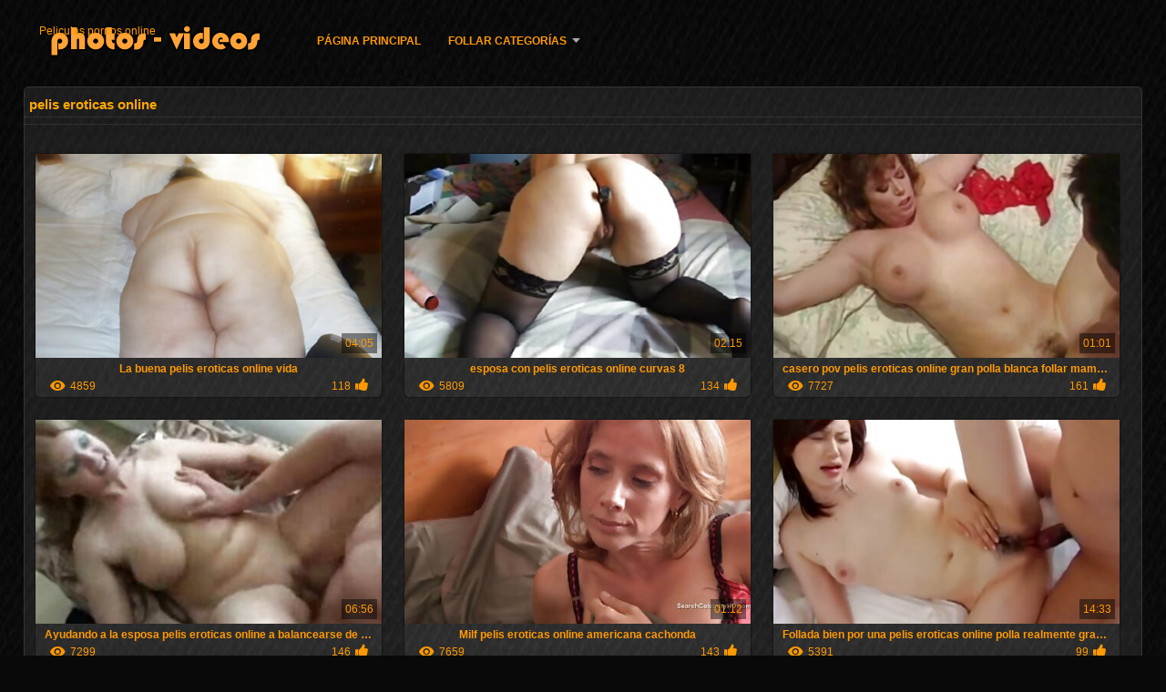

--- FILE ---
content_type: text/html; charset=UTF-8
request_url: https://peliculaspornosonline.com/tag/14/
body_size: 4778
content:
<!DOCTYPE html>
<html lang="es">
<head>
<meta http-equiv="Content-Language" content="es" />
<title>pelis eroticas online Ver Porno  Porno gratis </title>
<meta http-equiv="Content-Type" content="text/html; charset=utf-8" />
<meta name="viewport" content="width=device-width, initial-scale=1.0">
<meta http-equiv="X-UA-Compatible" content="IE=edge" />
<meta name="keywords" content="Peliculas pornos online, hot porn xxx sexy porn videos " />
<meta name="description" content=" Peliculas porno online " />
<link rel="canonical" href="https://peliculaspornosonline.com/category/14/"/>
<link rel="shortcut icon" href="https://peliculaspornosonline.com/files/favicon.ico" />
<link rel="stylesheet" href="https://peliculaspornosonline.com/files/style_new.css" type="text/css" media="all">
<meta name="author" content="PornoMan" />
<meta name="robots" content="ALL" />
<meta name="revisit-after" content="1 day" />
<meta name="rating" content="RTA-5042-1996-1400-1577-RTA" />
<base target="_blank">
<style>body,.video_block {font-family: Arial;}</style></head>
<body><header role="banner">
<div id="header">
<div class="header_holder"><nav role="navigation">
<div id="logo"><a href="https://peliculaspornosonline.com/" target="_self">Peliculas pornos online</a></div>
<div id="top-menu">
<a href="https://peliculaspornosonline.com/" target="_self">Página principal </a>
<span class="categoriesHref"><a title="Follando categorías " href="https://peliculaspornosonline.com/categoryall.html" class=" cathref drop_down" target="_self">Follar categorías <span class="dropdown_arrow"></span></a><div class="arrow_popup"></div><div class="cat_popup">
<ul class="categories_dropdown_ul">
<li><a title="3d sexy" href="https://peliculaspornosonline.com/category/3d/" target="_self">3d sexy</a></li><li><a title="69 sexo" href="https://peliculaspornosonline.com/category/69/" target="_self">69 sexo</a></li><li><a title="70 años" href="https://peliculaspornosonline.com/category/70s/" target="_self">70 años</a></li><li><a title="80s sexo" href="https://peliculaspornosonline.com/category/80s/" target="_self">80s sexo</a></li><li><a title="A pelo" href="https://peliculaspornosonline.com/category/bareback/" target="_self">A pelo</a></li><li><a title="Abierta" href="https://peliculaspornosonline.com/category/gaping/" target="_self">Abierta</a></li><li><a title="abigaile" href="https://peliculaspornosonline.com/category/abigaile/" target="_self">abigaile</a></li><li><a title="Adulto" href="https://peliculaspornosonline.com/category/adult/" target="_self">Adulto</a></li><li><a title="Africano" href="https://peliculaspornosonline.com/category/african/" target="_self">Africano</a></li><li><a title="Agente porno" href="https://peliculaspornosonline.com/category/agent/" target="_self">Agente porno</a></li>
</ul><ul class="categories_dropdown_ul">
<li><a title="Amateur sexy" href="https://peliculaspornosonline.com/category/amateur/" target="_self">Amateur sexy</a></li><li><a title="Asombroso" href="https://peliculaspornosonline.com/category/amazing/" target="_self">Asombroso</a></li><li><a title="austrian" href="https://peliculaspornosonline.com/category/austrian/" target="_self">austrian</a></li><li><a title="Azeri sexo" href="https://peliculaspornosonline.com/category/azeri/" target="_self">Azeri sexo</a></li><li><a title="Azotes Sexy" href="https://peliculaspornosonline.com/category/whipping/" target="_self">Azotes Sexy</a></li><li><a title="Ba" href="https://peliculaspornosonline.com/category/bathroom/" target="_self">Ba</a></li><li><a title="Babes negro" href="https://peliculaspornosonline.com/category/black/" target="_self">Babes negro</a></li><li><a title="Babysitters porno" href="https://peliculaspornosonline.com/category/babysitters/" target="_self">Babysitters porno</a></li><li><a title="Ballbusting porno" href="https://peliculaspornosonline.com/category/ballbusting/" target="_self">Ballbusting porno</a></li><li><a title="Bangladeshi porno" href="https://peliculaspornosonline.com/category/bangladeshi/" target="_self">Bangladeshi porno</a></li>
</ul><ul class="categories_dropdown_ul">
<li><a title="Bbc sexo" href="https://peliculaspornosonline.com/category/bbc/" target="_self">Bbc sexo</a></li><li><a title="Bdsm bondage" href="https://peliculaspornosonline.com/category/bdsm/" target="_self">Bdsm bondage</a></li><li><a title="Besar" href="https://peliculaspornosonline.com/category/kissing/" target="_self">Besar</a></li><li><a title="Botas Xxx" href="https://peliculaspornosonline.com/category/boots/" target="_self">Botas Xxx</a></li><li><a title="Brasileño" href="https://peliculaspornosonline.com/category/brazilian/" target="_self">Brasileño</a></li><li><a title="Bukkake Sexy" href="https://peliculaspornosonline.com/category/bukkake/" target="_self">Bukkake Sexy</a></li><li><a title="Búlgaras" href="https://peliculaspornosonline.com/category/bulgarian/" target="_self">Búlgaras</a></li><li><a title="Canadiense" href="https://peliculaspornosonline.com/category/canadian/" target="_self">Canadiense</a></li><li><a title="Casa dormitorio" href="https://peliculaspornosonline.com/category/bedroom/" target="_self">Casa dormitorio</a></li><li><a title="Casero" href="https://peliculaspornosonline.com/category/homemade/" target="_self">Casero</a></li>
</ul><ul class="categories_dropdown_ul">
<li><a title="Castings Sexy" href="https://peliculaspornosonline.com/category/castings/" target="_self">Castings Sexy</a></li><li><a title="Cfnm" href="https://peliculaspornosonline.com/category/cfnm/" target="_self">Cfnm</a></li><li><a title="Checo" href="https://peliculaspornosonline.com/category/czech/" target="_self">Checo</a></li><li><a title="Chicas orientales" href="https://peliculaspornosonline.com/category/asian/" target="_self">Chicas orientales</a></li><li><a title="Chupar" href="https://peliculaspornosonline.com/category/blowjobs/" target="_self">Chupar</a></li><li><a title="Club" href="https://peliculaspornosonline.com/category/club/" target="_self">Club</a></li><li><a title="Coche" href="https://peliculaspornosonline.com/category/car/" target="_self">Coche</a></li><li><a title="Consolador" href="https://peliculaspornosonline.com/category/dildo/" target="_self">Consolador</a></li><li><a title="Coreano" href="https://peliculaspornosonline.com/category/korean/" target="_self">Coreano</a></li><li><a title="Cornudo Sexy" href="https://peliculaspornosonline.com/category/cuckold/" target="_self">Cornudo Sexy</a></li>
</ul><ul class="categories_dropdown_ul">
<li><a title="Corrida para adultos" href="https://peliculaspornosonline.com/category/cumshots/" target="_self">Corrida para adultos</a></li><li><a title="Cortocircuito" href="https://peliculaspornosonline.com/category/shorts/" target="_self">Cortocircuito</a></li><li><a title="Cosplay Sexy" href="https://peliculaspornosonline.com/category/cosplay/" target="_self">Cosplay Sexy</a></li><li><a title="Cosquillas calientes" href="https://peliculaspornosonline.com/category/tickling/" target="_self">Cosquillas calientes</a></li><li><a title="Creampie" href="https://peliculaspornosonline.com/category/creampie/" target="_self">Creampie</a></li><li><a title="Criada" href="https://peliculaspornosonline.com/category/maid/" target="_self">Criada</a></li><li><a title="Culo porno" href="https://peliculaspornosonline.com/category/ass/" target="_self">Culo porno</a></li><li><a title="Culos Grandes Sexo" href="https://peliculaspornosonline.com/category/big_butts/" target="_self">Culos Grandes Sexo</a></li><li><a title="Culos sexys calientes" href="https://peliculaspornosonline.com/category/big_asses/" target="_self">Culos sexys calientes</a></li><li><a title="Cunnilingus" href="https://peliculaspornosonline.com/category/cunnilingus/" target="_self">Cunnilingus</a></li>
</ul><span style="float:none;clear:both;"></span><div class="div_all_categories"><a class="all_categories" href="https://peliculaspornosonline.com/categoryall.html" target="_self">Todas las categorías porno </a></div></div></span>
</div>
</nav><div class="clear"></div>
</div>
</div>
</header><main role="main"><div id="content">
<div class="content fullwidth"><h1>pelis eroticas online</h1>
<div class="cat_description"></div><div id="video-content">
<div class="blocks_videos">
<ul class="videos_ul">		
<li class="video_block">
	<a href="https://peliculaspornosonline.com/link.php"><span class="video_image"><img src="https://peliculaspornosonline.com/media/thumbs/6/v04806.jpg?1619677463" alt="La buena pelis eroticas online vida" width="450" height="265"></span>
	<p>La buena pelis eroticas online vida</p>
		<span class="duration">04:05</span>
		<div class="video_views"><i class="icon-visibility"></i>4859</div>
		<div class="mini-rating" title="Votes: 118">118<i class="icon-video-list-thumbs-up icon-thumbs-up"></i></div></a>
</li><li class="video_block">
	<a href="/video/8326/esposa-con-pelis-eroticas-online-curvas-8/"><span class="video_image"><img src="https://peliculaspornosonline.com/media/thumbs/6/v08326.jpg?1615683617" alt="esposa con pelis eroticas online curvas 8" width="450" height="265"></span>
	<p>esposa con pelis eroticas online curvas 8</p>
		<span class="duration">02:15</span>
		<div class="video_views"><i class="icon-visibility"></i>5809</div>
		<div class="mini-rating" title="Votes: 134">134<i class="icon-video-list-thumbs-up icon-thumbs-up"></i></div></a>
</li><li class="video_block">
	<a href="/video/6944/casero-pov-pelis-eroticas-online-gran-polla-blanca-follar-mamada-facial-eyaculacion-milf/"><span class="video_image"><img src="https://peliculaspornosonline.com/media/thumbs/4/v06944.jpg?1618826642" alt="casero pov pelis eroticas online gran polla blanca follar mamada facial eyaculacion milf" width="450" height="265"></span>
	<p>casero pov pelis eroticas online gran polla blanca follar mamada facial eyaculacion milf</p>
		<span class="duration">01:01</span>
		<div class="video_views"><i class="icon-visibility"></i>7727</div>
		<div class="mini-rating" title="Votes: 161">161<i class="icon-video-list-thumbs-up icon-thumbs-up"></i></div></a>
</li><li class="video_block">
	<a href="/video/7618/ayudando-a-la-esposa-pelis-eroticas-online-a-balancearse-de-nuevo/"><span class="video_image"><img src="https://peliculaspornosonline.com/media/thumbs/8/v07618.jpg?1616306128" alt="Ayudando a la esposa pelis eroticas online a balancearse de nuevo" width="450" height="265"></span>
	<p>Ayudando a la esposa pelis eroticas online a balancearse de nuevo</p>
		<span class="duration">06:56</span>
		<div class="video_views"><i class="icon-visibility"></i>7299</div>
		<div class="mini-rating" title="Votes: 146">146<i class="icon-video-list-thumbs-up icon-thumbs-up"></i></div></a>
</li><li class="video_block">
	<a href="https://peliculaspornosonline.com/link.php"><span class="video_image"><img src="https://peliculaspornosonline.com/media/thumbs/6/v05306.jpg?1619930304" alt="Milf pelis eroticas online americana cachonda" width="450" height="265"></span>
	<p>Milf pelis eroticas online americana cachonda</p>
		<span class="duration">01:12</span>
		<div class="video_views"><i class="icon-visibility"></i>7659</div>
		<div class="mini-rating" title="Votes: 143">143<i class="icon-video-list-thumbs-up icon-thumbs-up"></i></div></a>
</li><li class="video_block">
	<a href="/video/4443/follada-bien-por-una-pelis-eroticas-online-polla-realmente-grande-y-hermosa/"><span class="video_image"><img src="https://peliculaspornosonline.com/media/thumbs/3/v04443.jpg?1615738624" alt="Follada bien por una pelis eroticas online polla realmente grande y hermosa" width="450" height="265"></span>
	<p>Follada bien por una pelis eroticas online polla realmente grande y hermosa</p>
		<span class="duration">14:33</span>
		<div class="video_views"><i class="icon-visibility"></i>5391</div>
		<div class="mini-rating" title="Votes: 99">99<i class="icon-video-list-thumbs-up icon-thumbs-up"></i></div></a>
</li><li class="video_block">
	<a href="/video/4480/chica-tetona-pelis-eroticas-online/"><span class="video_image"><img src="https://peliculaspornosonline.com/media/thumbs/0/v04480.jpg?1621482588" alt="chica tetona pelis eroticas online" width="450" height="265"></span>
	<p>chica tetona pelis eroticas online</p>
		<span class="duration">06:15</span>
		<div class="video_views"><i class="icon-visibility"></i>8762</div>
		<div class="mini-rating" title="Votes: 151">151<i class="icon-video-list-thumbs-up icon-thumbs-up"></i></div></a>
</li><li class="video_block">
	<a href="/video/3849/madre-pelis-eroticas-online-negra-extra%C3%B1a/"><span class="video_image"><img src="https://peliculaspornosonline.com/media/thumbs/9/v03849.jpg?1616699301" alt="Madre pelis eroticas online negra extraña" width="450" height="265"></span>
	<p>Madre pelis eroticas online negra extraña</p>
		<span class="duration">06:18</span>
		<div class="video_views"><i class="icon-visibility"></i>9090</div>
		<div class="mini-rating" title="Votes: 105">105<i class="icon-video-list-thumbs-up icon-thumbs-up"></i></div></a>
</li>
</ul><div class="navigation"></div>
</div>
<div class="clear"></div>
</div></div>
<div class="clear"></div>
</div></main>
<div class="mob_footer">
<!--banner-->
</div>
<div id="menu">
<h2>el sitio más popular en línea de todas las mujeres más sexy de Internet para chicas sexy </h2>
<a href="/tag/26/">hentai peliculas</a>, <a href="/tag/75/">mario salieri peliculas completas</a>, <a href="/tag/86/">mario salieri peliculas en español</a>, <a href="/tag/57/">paginas de peliculas xxx</a>, <a href="/tag/49/">paginas para ver peliculas xxx</a>, <a href="/tag/62/">peli porno online</a>, <a href="/tag/30/">pelicula completa de porno</a>, <a href="/tag/11/">pelicula completa porno</a>, <a href="/tag/20/">pelicula completa xxx</a>, <a href="/tag/83/">pelicula eroticas xxx</a>, <a href="/tag/94/">pelicula porno sub español</a>, <a href="/tag/29/">pelicula taboo 1</a>, <a href="/tag/90/">pelicula taboo 1980</a>, <a href="/tag/97/">pelicula xxx online</a>, <a href="/tag/19/">peliculas adultos gratis</a>, <a href="/tag/73/">peliculas completas de mario salieri</a>, <a href="/tag/10/">peliculas completas en español xxx</a>, <a href="/tag/12/">peliculas de incesto en español</a>, <a href="/tag/93/">peliculas de incesto online</a>, <a href="/tag/54/">peliculas de mario salieri en español</a>, <a href="/tag/68/">peliculas eroticas completas gratis</a>, <a href="/tag/65/">peliculas eroticas en español gratis</a>, <a href="/tag/74/">peliculas eroticas en español latino</a>, <a href="/tag/77/">peliculas eroticas en español online</a>, <a href="/tag/32/">peliculas eroticas hd</a>, <a href="/tag/4/">peliculas eroticas on line</a>, <a href="/tag/78/">peliculas eroticas pornos</a>, <a href="/tag/55/">peliculas eroticas xx</a>, <a href="/tag/0/">peliculas eroticas xxx</a>, <a href="/tag/91/">peliculas eroticas xxx en español</a>, <a href="/tag/53/">peliculas hd xxx</a>, <a href="/tag/98/">peliculas hentai completas</a>, <a href="/tag/56/">peliculas hentai en español</a>, <a href="/tag/59/">peliculas hentai online</a>, <a href="/tag/60/">peliculas hentai sin censura</a>, <a href="/tag/24/">peliculas hentay</a>, <a href="/tag/92/">peliculas hot xxx</a>, <a href="/tag/50/">peliculas incesto español</a>, <a href="/tag/76/">peliculas online gratis xxx</a>, <a href="/tag/3/">peliculas online xxx</a>, <a href="/tag/89/">peliculas onlinexxx</a>, <a href="/tag/42/">peliculas por gratis</a>, <a href="/tag/41/">peliculas por no gratis</a>, <a href="/tag/80/">peliculas porno audio latino</a>, <a href="/tag/13/">peliculas porno completas gratis</a>, <a href="/tag/15/">peliculas porno en español latino</a>, <a href="/tag/64/">peliculas porno en latino</a>, <a href="/tag/6/">peliculas porno gratis en español</a>, <a href="/tag/27/">peliculas porno gratis online</a>, <a href="/tag/79/">peliculas porno online castellano</a>, <a href="/tag/9/">peliculas porno online gratis</a>, <a href="/tag/47/">películas porno online gratis</a>, <a href="/tag/33/">películas x en español</a>, <a href="/tag/100/">peliculas xx en español</a>, <a href="/tag/52/">peliculas xxx completas gratis</a>, <a href="/tag/43/">peliculas xxx en español latino</a>, <a href="/tag/66/">peliculas xxx en hd</a>, <a href="/tag/38/">peliculas xxx gratis en español</a>, <a href="/tag/16/">peliculas xxx hd</a>, <a href="/tag/37/">peliculas xxx on line</a>, <a href="/tag/2/">peliculas xxx online</a>, <a href="/tag/36/">peliculas xxx online gratis</a>, <a href="/tag/67/">peliculas xxx sub español</a>, <a href="/tag/28/">peliculaspornoonline</a>, <a href="/tag/14/">pelis eroticas online</a>, <a href="/tag/72/">pelis porno online gratis</a>, <a href="/tag/17/">pelis x online</a>, <a href="/tag/31/">pelis xxx online</a>, <a href="/tag/18/">pelisxonline</a>, <a href="/tag/82/">porno online en español</a>, <a href="/tag/34/">porno online español</a>, <a href="/tag/45/">ver película de pornografía</a>, <a href="/tag/84/">ver película pornografía</a>, <a href="/tag/88/">ver peliculas eroticas italianas</a>, <a href="/tag/46/">ver peliculas pono</a>, 
<div class="clear"></div>
</div>
<footer role="contentinfo"><div id="footer">
		<p style="color:#FFFFFF;">Sitio en línea  <a href="https://peliculaspornosonline.com/" target="_self">Peliculas porno online </a> está destinado a personas mayores de 18 años! Todas las fotos y clips de vídeo en este sitio web se escenifican y son <br/> en acceso libre en Internet. Todas las chicas sexy son mayores de 18 años. </p>
	<p><a href="https://videosxxxespanol.com/">Videos xxx en español gratis</a>, <a href="https://videosxxxargentinos.com/">Videos xxx argentinos</a>, <a href="https://es.xxxhindisexyvideo.com/">Sexo casero videos</a>, <a href="https://es.pornizlevideos.com/">Mexicanas calientes</a>, <a href="https://es.filmepornocuvedete.top/">Porno gratis latino</a>, <a href="https://es.pozefete.com/">Porno latino gratis</a>, <a href="https://ancianasxxx.com/">Ancianas xxx</a>, <a href="https://es.castingpornvideo.com/">Videos xxx mexicanas</a>, <a href="https://videosxespanol.top/">Videos x español</a>, <a href="https://es.domashneeporno.org/">Maduritas desnudas</a>, <a href="https://es.videosxxxsexo.com/">Señoras mexicanas xxx</a>, <a href="https://es.bezkoshtovne.com/">Gorditas xxx videos</a>, <a href="https://videosxxxhd.com/">videos XXX hd</a>, <a href="https://espanolas.top/">XXX españolas</a>, <a href="https://es.crazysexasian.com/">Videos en español xxx</a>, <a href="https://es.melhoresvideoporno.com/">Porno gratis español latino</a>, <a href="https://madurasvideos.top/">Maduras videos xxx</a>, <a href="https://es.videohardgratuiti.top/">Porno anime en español</a>, <a href="https://es.babe45.org/">Tetonas españolas</a>, <a href="https://es.chicasmas.net/">Videos porno en español latino</a>, <a href="https://es.amatorvideok.top/">Fakings españolas</a>, <a href="https://videosxxxsexo.com/">Videos XXX</a>, <a href="https://es.dehati.cyou/">Porno hentai en español</a>, <a href="https://es.tamilsex.top/">Videos de tetonas</a>, <a href="https://xxxvideoscompletos.com/">XXX videos completos</a>, <a href="https://es.papafickttochter.com/">Videos pornos xxx</a>, <a href="https://madretetona.top/">Madre tetona</a>, <a href="https://fotospeludas.com/">Porno peludas</a>, <a href="https://es.bengalivideos.top/">Maduras calientes videos</a>, <a href="https://es.pakistaniwife.com/">Españolxxx</a>, <a href="https://videosxxxdemaduras.com/">Videos xxx de maduras</a>, <a href="https://es.urdu21.top/">Videos xxx coños</a>, <a href="https://es.xxxcrazywomenxxx.com/">Porno latino español</a>, <a href="https://es.freeasiahotsex.com/">Video sexo español</a>, <a href="https://ecuatorianas.best/">Ecuatorianas xxx</a>, <a href="https://es.tochterporn.com/">Videos xxx caseros</a>, <a href="https://es.xxxgujarati.cyou/">Sexo latino</a>, <a href="https://es.videosangap.com/">Porno español gratis</a>, <a href="https://es.ukrseks.com/">Videos xxx gordas</a>, <a href="https://es.videohardamatoriali.com/">Videos xxx gratis</a>, <a href="https://es.pornoukr.net/">Porno caliente</a>, <a href="https://es.sexeafricain.com/">Videos xxx español</a>, <a href="https://senorasfollando.top/">Señoras follando</a>, <a href="https://videospornoscaseros.net/">Videos pornos caseros</a>, <a href="https://es.videopornogratuito.com/">Videos pornos gratis</a>, <a href="https://es.donnetroievideo.com/">Hermanos follando</a>, <a href="https://es.filmovisex.org/">Videos de maduras lesbianas</a>, <a href="http://viejasmaduras.com/">Viejas maduras</a>, <a href="https://es.sexfilmekostenlos.org/">Videos xxx chileno</a>, <a href="https://mujeresdesnudasenlaplaya.com/">Mujeres desnudas en la playa</a>, </p>
	
	© Peliculas porno online 
</div>

</footer><div class="outer-fade"><div class="fade"></div><div class="inner-fade"></div></div>
</body>
</html>

--- FILE ---
content_type: text/css
request_url: https://peliculaspornosonline.com/files/style_new.css
body_size: 13669
content:
.div_all_categories{margin:15px;float:none;clear:both;}.all_categories{background:rgba(255, 255, 255, 0.06);display:block;width:100%;text-align:center;padding-top:12px !important;padding-bottom:12px !important;font-weight:bold;font-size:18px;border:1px solid #343434;border-radius:5px;clear:both;}.all_categories:hover{color:#bf0303;}.list_item:hover a,.remind_link{text-decoration:underline}.search,.submit-button{-webkit-appearance:none}.helper a,label{font-style:italic}body,html,table.body{height:100%}#pagenav ul li,.div_sort li,li.clear,li.related_video,li.video_block,ul.download_links li,ul.sub-list li{list-style-type:none}body,html{padding:0}#top-menu,#top-menu>.current,#top-menu>a{float:left;display:block}.categories_ul>li,.list_item a,.one_col_video p,.related_video p,.top-menu li a,.user_stick,.video_block p{text-overflow:ellipsis}html{margin:0;background:url(https://peliculaspornosonline.com/files/bgimgm.jpg) #090909}body{color:#C4C4C4;font-family:Helvetica,Arial,Helvetica,sans-serif;font-size:12px;width:100%;margin:0 auto}.arrow_popup,.cat_popup{display:none}@media only screen and (min-width:1050px){.categoriesHref:hover{padding-bottom:30px}.categoriesHref:hover .arrow_popup,.categoriesHref:hover .cat_popup{display:block}}.long-categories a{font-size:17px!important;padding-bottom:6px!important;padding-top:6px!important;padding-left:30px!important}.menu_js{margin-bottom:20px}.sub-list a:hover{color:#bf0303}.remind_link{color:#000}.list_item a,a,a:hover{text-decoration:none}.center{text-align:center;margin:10px}.font_20{font-size:20px}#menu{width:85%;max-width:1200px}#content,#footer{width:96%;max-width:1606px;margin:0 auto}div#content{margin:10px auto 0;position:relative}.header .holder::after,.header_holder::after{content:"";display:block;clear:both}.header_holder{width:94%;max-width:1606px;margin:0 auto;position:relative}table,tbody,td,tr,ul{margin:0;padding:0}table,tbody,td,tr{border:0}td{vertical-align:top}a{color:#f90}div#header{height:75px;margin-top:10px;width:100%}.tale_div ul{margin:20px 20px 20px 40px!important}.cat_description{border-bottom:1px dotted #444;font-size:14px;margin-bottom:3px;padding-bottom:2px;text-align:center}div#menu{background:url(https://peliculaspornosonline.com/files/panel_bg.png);border:1px solid #343434;border-radius:5px;margin:30px auto;margin-bottom:0px;overflow:hidden;padding:5px 20px 15px;font-size:14px;line-height:18px;box-shadow:0 0 0 7px rgba(0,0,0,.35) inset,0 0 1px #444}.menu_inner{padding:10px 0;margin:0 auto}div#header .current{display:inline}.user_ul{font-size:14px}#top-menu>.current,#top-menu>a,.categoriesHref a{text-transform:uppercase;font-size:12px;font-weight:700;text-decoration:none;list-style-type:none}.drop_down{background:url(https://peliculaspornosonline.com/files/nav-arrow-down.png) 100% 7px no-repeat rgba(0,0,0,0);padding-right:15px!important}#logo{float:left;width:280px;margin-left:5px}.logo{width:270px}#top-menu{margin-left:10px;margin-top:25px}#logo a{background:url(https://peliculaspornosonline.com/files/logo_hi.png) no-repeat rgba(0,0,0,0);display:block;height:42px;margin-top:17px;width:100%}.categoriesHref a{padding-top:3px}#top-menu>.current,#top-menu>a{margin:0 15px;padding:3px 0}#top-menu>.current{color:#ffac52}#top-menu>a{color:#f90}.u_menu{float:right;margin-top:23px}.u_dop{margin-top:25px!important}.user_ul>li{display:inline;margin:0 10px}#pagenav,div#search{margin-top:20px}.user_ul>li:last-child{margin-right:0}.before_u_menu{border-bottom:1px solid rgba(0,0,0,.3)}.after_u_menu{border-top:1px solid rgba(255,255,255,.1);margin-bottom:15px}.user_ul{color:#fff;text-align:left}#pagenav ul,.comment_user,.list_item,.movie_extras,.sort_ul,.video_list,.video_list_top_days,div#footer{text-align:center}.user_ul a{color:#fbfbfb}.search,.search-active,.search-active:focus,.search:focus{color:#ededed}div#search{float:right;margin-right:7px;width:220px}.search,.submit-button{display:block;float:left;margin:0}.search{border:1px solid #3d3d3d;border-right:0;background:#222;font-size:14px;height:18px;padding:5px 0 5px 12px;width:174px;-webkit-border-radius:0}.search::-webkit-input-placeholder{color:rgba(255,255,255,.6)}.search:-ms-input-placeholder{color:rgba(255,255,255,.6)}.search::-moz-placeholder{color:rgba(255,255,255,.6)}.search:-moz-placeholder{color:rgba(255,255,255,.6)}.search-form-index{position:relative;width:100%}.submit-button{border:1px solid #3d3d3d;border-left:0;cursor:pointer;background: #222;color:#c4c4c4;height:30px;width:32px;-webkit-border-radius:0}.submit-button:hover{color:#f90;}.clear{clear:both}#foot{margin:0 auto;width:100%}div#footer{padding-bottom:15px;padding-top:15px;width:100%}.footer_menu li{display:inline-block!important;margin:10px}.list_item{display:inline-block;height:240px;margin:5px;position:relative;width:240px}.video_list_title{padding-bottom:3px;display:block;padding-left:3px;padding-top:3px}.top-menu li{display:block;width:145px}.set_col,.stext{display:inline-block}#footer p{display:block;margin:0 auto;max-width:1100px;width:100%}#footer span.disclaimer{background:url(https://peliculaspornosonline.com/files/age3.png) no-repeat rgba(0,0,0,0);width:70px;margin:15px auto 0;display:block;height:40px}.top-menu{font-family:Helvetica,Arial,sans-serif}span.current{color:#aeb0b0;font-size:14px;display:block;padding:4px 4px 4px 10px}.top-menu li a{color:#ffac52;display:block;font-size:16px;height:20px;overflow:hidden;padding:4px 4px 4px 10px;white-space:nowrap}#menu h2{color:#FEA700;display:block;font-family:verdana,arial,times new roman;font-size:17px;font-weight:700;margin:10px 0 5px;padding-left:0}.list_item .duration{background:rgba(0,0,0,.5);border-radius:3px 0 0;color:#f6f6f6;font-size:11px;font-weight:700;line-height:12px;padding:4px;position:absolute;right:0;top:160px;z-index:100}h1,h1 b,h2,h3{font-weight:400;font-family:arial}.list_item:hover .duration{background:rgba(0,0,0,.65)}.list_item a{color:#f90;display:block;font-size:13px;height:215px;line-height:14px;overflow:hidden}.comments_count,.likes_count,.views{height:16px;padding-left:20px}.movie_extras{font-size:14px;line-height:14px;opacity:.7;position:absolute;display:none;top:217px;width:100%}.list_item:hover .movie_extras{opacity:1}.list_item:hover .small_fav_add{opacity:.8}.small_fav_active,.small_fav_add:hover{background:#f90!important;opacity:1!important}.movie_extras span{display:inline-block;margin-left:5px;margin-right:5px}.views{background:url(https://peliculaspornosonline.com/files/views.png) no-repeat rgba(0,0,0,0)}.comments_count{background:url(https://peliculaspornosonline.com/files/comments.png) no-repeat rgba(0,0,0,0)}.likes_count{background:url(https://peliculaspornosonline.com/files/like.png) no-repeat rgba(0,0,0,0)}.small_fav_add{background:rgba(0,0,0,.5);height:20px;opacity:.55;padding:3px;position:absolute;right:0;top:0;cursor:pointer;width:20px;z-index:22;transition:all .3s ease-out}.tooltipster-fall,.tooltipster-grow-show{-moz-transition-timing-function:cubic-bezier(.175,.885,.32,1.15);-ms-transition-timing-function:cubic-bezier(.175,.885,.32,1.15);-o-transition-timing-function:cubic-bezier(.175,.885,.32,1.15)}h1,h2,h3{display:inline-block;font-size:17px;margin:5px;padding:0}.long-categories li{position:relative}.cnt{color:#fff;display:block;font-size:15px;position:absolute;right:5px;top:8px}#pagenav ul li{background:#fff;display:inline-block}#pagenav ul li:last-child{border-bottom-right-radius:5px;border-top-right-radius:5px}#pagenav ul li:first-child{border-bottom-left-radius:5px;border-top-left-radius:5px}#pagenav ul li a,#pagenav ul li b{background:#fff;border-radius:5px!important;color:#222;display:block;font-size:16px;line-height:17px;padding:13px 16px}.navB{background:#e8e8e8!important}.navB b{background:0 0!important}#sort{float:right;margin-top:4px}#sort,#sort a{color:#ccc}.current_sort{border:1px solid #ffc454!important;box-shadow:0 0 5px #555}.div_sort{border:1px solid #444;color:#D8D6D6;border-radius:3px;display:inline-block;font-size:14px;margin-left:10px;padding:4px 6px;text-decoration:none;position:relative;cursor:pointer;background-color:#111;background-image:-webkit-gradient(linear,0 0,0 100%,from(#333),to(#111));background-image:-webkit-linear-gradient(top,#333,#111);background-image:-moz-linear-gradient(top,#333,#111);background-image:-ms-linear-gradient(top,#333,#111);background-image:-o-linear-gradient(top,#333,#111)}.div_sort:hover{background-color:#333;background-image:-webkit-gradient(linear,0 0,0 100%,from(#111),to(#333));background-image:-webkit-linear-gradient(top,#111,#333);background-image:-moz-linear-gradient(top,#111,#333);background-image:-ms-linear-gradient(top,#111,#333);background-image:-o-linear-gradient(top,#111,#333)}.sort_ul{background:#3f3f3f;border-bottom-left-radius:2px;border-bottom-right-radius:2px;left:0;padding-bottom:0;padding-top:0;position:absolute;top:23px;width:100%;z-index:999;display:none;border:1px solid #2d2d2d;margin-left:-1px}.sort_ul li a{display:block;margin-bottom:8px;margin-top:8px;border-bottom:1px solid #333;padding-bottom:8px}.sort_ul li:last-child a{padding-bottom:0!important;border-bottom:0!important}.div_sort.active_sort>a{display:block;width:100%;color:#f90}.active_sort{color:#f90}.comment {

    position: relative;
    background: rgba(255,255,255,0.1);
    border-radius: 8px;
    float: left;
    margin: 8px;
    padding: 8px 4px 28px 8px;
    border: 1px solid #444;

}.comment_outer{margin-bottom:8px;margin-top:8px}.comment_user{background:rgba(0, 0, 0, 0.3) none repeat scroll 0 0;border:1px solid #3d3d3d;border-radius:3px;color:#f90;float:left;height:152px;margin-bottom:5px;margin-top:5px;padding:0;width:120px;font-size:15px;line-height:15px;}
.comment_profile_rating {
    color: #ffffff;
    cursor: auto;
    display: inline-block;
    margin-top: 5px;
    text-decoration: none !important;
}
.red{color:red;}.green{color:green;}
.registered_profile{height:175px !important;}.profile_link a{color:#bf0303;font-size:12px;text-decoration:none}.profile_form,.video_likes{font-size:16px}.comments_outer{background:url(https://peliculaspornosonline.com/files/panel_bg.png) rgba(0,0,0,0);border:1px solid #343434;border-radius:5px;margin-bottom:10px;margin-top:10px;max-width:926px;padding:5px 10px 10px}.comment_user img{height:90px;width:90px}.comments .own{background:#333}.comment_login {
    cursor: pointer;
    display: block;
    height: 18px;
    margin-bottom: 6px;
    margin-top: 7px;
    overflow: hidden;
    text-overflow: ellipsis;
}.add_favorite{height:24px;width:24px;cursor:pointer;float:left}.add_favorite span{background:url(https://peliculaspornosonline.com/files/like24.png) no-repeat rgba(0,0,0,0);display:block;height:24px;width:24px;z-index:999}.video_likes{float:left;line-height:16px;padding-top:3px;text-align:right;width:50px}.notice,.related{text-align:center}input.long,textarea.long{width:250px!important}.input,.input_submit,.select,.textarea{width:160px;box-shadow:0 1px 0 0 rgba(255,255,255,.5);padding:5px;margin:0;font-family:inherit;color:#000;background:#fff;outline:0}.input,.select,.textarea{border-radius:3px;border:1px solid rgba(0,0,0,.2);-moz-box-sizing:border-box;box-sizing:border-box}.input_submit{border-radius:3px;border:1px solid rgba(0,0,0,.2);-moz-box-sizing:border-box;box-sizing:border-box;cursor:pointer}.content h2,h1{font-family:verdana,arial,times new roman}.input_submit:hover{background:#f90}.input_disabled{background:#fff999}.video_outer{background:#101010;border:1px solid #313131;border-radius:4px;margin-top:10px;position:relative;width:675px}.video_favs{position:absolute;right:10px;top:3px}.video_extras{padding:10px;position:relative}.video_description{border-top:1px solid #292929;margin:0 auto;padding-bottom:10px;padding-top:10px;width:650px}h2{font-size:18px}.related{background:url(https://peliculaspornosonline.com/files/panel_bg.png) rgba(0,0,0,0);border:1px solid #343434;border-radius:5px;margin:20px auto 0;max-width:1606px}.video_outer h1{display:block;font-size:17px;line-height:20px;margin:0;padding:10px;width:550px}.video_title{background:#1b1b1b;border-bottom:1px solid #070707;position:relative}.notice{color:#f12;display:none;margin:5px auto;width:100%}.content h2,.related_video,label{display:block;font-weight:700}.helper{font-size:14px;margin:10px}textarea{border:1px solid rgba(0,0,0,.2);border-radius:3px;font-size:15px;padding:5px}textarea#comment{height:55px;width:290px}.comment_submit{margin-top:10px}label{font-size:14px;margin:5px}.fancybox-inner>h1{font-size:22px;font-weight:700;margin:0 0 10px}.fancybox-inner,.fancybox-inner a{font-size:16px}.content h2{font-size:14px;margin:0;padding:5px 0 5px 15px;text-align:left}.gif_rating_min,.gif_size{background:rgba(0,0,0,.5);padding:3px;right:5px}.related_video{float:left;margin:1%;overflow:hidden;position:relative;text-align:center;width:23%}.arrow_popup,.cat_popup,.gif_rating_min,.gif_size,.pl_b{position:absolute}.gif_rating_min{font-size:15px;line-height:15px;display:none;top:5px;padding:5px;}.gif_size{display:none;bottom:5px}.pl_b{background:url(https://peliculaspornosonline.com/files/play.png);width:44px;height:44px;left:50%;margin-left:-22px;margin-top:-22px;display:none;top:50%;z-index:999}.gif_block:hover .gif_rating_min,.gif_block:hover .gif_size,.gif_block:hover .pl_b{display:block}.categories_dropdown_ul{float:left;margin:0 17px 15px;padding:0;width:143px}.categories_dropdown_ul>li{padding:3px 0;display:block;float:left;text-align:left;margin:1px 0!important;width:100%;height:20px;overflow:hidden}.categories_dropdown_ul li a,.categories_dropdown_ul li a:visited{color:#ffa13d;display:block;font-size:16px;font-weight:700;overflow:hidden;text-decoration:none;text-overflow:ellipsis;text-transform:none;white-space:nowrap;width:100%}.categories_dropdown_ul li a:hover{color:#bf0303;}.cat_popup{background:url(https://peliculaspornosonline.com/files/bgimgm.jpg) #090909;border:10px solid rgba(187,187,187,.3);border-radius:5px;left:40px;padding:5px;top:70px;width:889px;box-shadow:0 0 3px #000;z-index:99}.cat_popup .categories_ul{margin:0 26px 5px!important}.arrow_popup{background:url(https://peliculaspornosonline.com/files/spr.png) 0 -385px no-repeat rgba(0,0,0,0);height:21px;left:426px;opacity:.87;top:50px;width:40px;z-index:100}.gif_block,.video_block{float:left;position:relative;overflow:hidden;text-align:center}.sort_ul li a:hover{color:#bf0303}.video_block{display:block;background:rgba(255,255,255,.06);border-bottom-left-radius:5px;border-bottom-right-radius:5px;box-shadow:0 0 2px #000;margin:.6%;width:23.7%}.gif_block{width:240px;margin-bottom:20px}.gif_block img{width:100%}

.categories-div{width:24.7%;display:inline-block;vertical-align:middle;box-sizing:border-box;}
.categories-div a {box-sizing:border-box;position:relative;margin:5px;background:rgba(255,255,255,.06);border-bottom-left-radius:5px;border-bottom-right-radius:5px;box-shadow:0 0 2px #000;display:block;}
.categories-div a:hover{color:#bf0303;}
.categories-div a:hover .categories-count-videos {color:#eaeaea;}
.categories-div img {
  height:100%;
  width:100%;
}
.categories-list-title{padding:3px 15px;font-size:17px;}
.categories-count-videos{display:inline-block;position:absolute;right:10px;bottom:3px;color:#c4c4c4;}

@media screen and (max-width:1000px){ .categories-div{width:33.0% ;	} }
@media screen and (max-width:720px){ .categories-div{width:49.5% ;	} }
@media screen and (max-width:400px){ .categories-div{width:100% ;	} }

@media (max-width:820px) and (min-width:320px){.small_fav_add{display:none!important}}@media screen and (max-width:1350px){.related_video,.video_block{margin:1%;width:31%!important}}@media screen and (max-width:830px){.related_video,.video_block{margin:1%;width:48%!important}}@media screen and (max-width:650px){.comment_user{width:108px !important;}.related_video,.video_block{margin:1.5% 2.5%;width:45%!important}}@media screen and (max-width:570px){.related_video,.video_block{margin:2%;width:46%!important};}@media screen and (max-width:440px) and (min-width:340px){.models_item {
  
    height: 192px !important;
   margin-bottom:10px !important;
    width: 144px !important;
}
.model_name{top:143px !important;padding-left:0px !important;padding-right:0px !important;width:100% !important;}
}@media screen and (max-width:480px){.related_video,.video_block{margin:2%;width:96%!important}}.mob_footer{display:block;width:300px;margin:15px auto 10px}.mob_640 img{display:block;width:640px;margin:0 auto 10px}.mob_300_500{width:300px;margin:0 auto 10px}@media screen and (max-width:1350px){#search{width:215px!important}.search{width:170px}.hidden-umenu{display:block!important}.u_menu{display:none}}@media screen and (max-width:1346px){.col_side{display:none !important}.comments_outer{margin-left:auto;margin-right:auto}.col_video{float:none!important;margin:10px auto 0!important}}@media screen and (max-width:1050px){.drop_down{padding:0!important;background:0 0!important}.dropdown_arrow,.last-item{display:none!important}#content,#footer,.header_holder{width:96%!important}}@media screen and (max-width:950px){#back-top{bottom:24px!important;opacity:.72!important;right:25px!important}div#search{width:180px!important}.search{width:135px!important}}@media screen and (max-width:920px){div#search{width:205px!important}.search{width:160px!important}.col_video{padding-left:0!important;padding-right:0!important}#top-menu a,#top-menu span{padding:3px 6px}#logo{border-bottom:1px solid #f90;clear:both;float:none!important;margin:0 auto!important;padding-bottom:10px;padding-top:5px;text-align:center;width:100%}#logo a{background:url(https://peliculaspornosonline.com/files/logo_lo.png) no-repeat rgba(0,0,0,0)!important;width:200px!important;height:30px!important;margin-bottom:5px;margin-top:5px!important;margin-left:auto;margin-right:auto}.hidden-umenu{position:absolute;top:3px;right:25px;margin-top:4px!important;height:25px!important;padding-top:5px!important;width:34px!important}div#header{height:118px!important}.related_video p,.video_block p{font-size:16px;line-height:19px!important}}@media screen and (max-width:880px){.video-share.video-bubble{display:none}}@media screen and (max-width:690px){div#search{width:185px!important}.search{width:140px!important}}@media screen and (max-width:670px){html{background:url(https://peliculaspornosonline.com/files/bgimgmm.jpg) #090909!important}.hidden-button{display:block!important}}@media screen and (max-width:645px){.mob_640{display:none!important}}@media screen and (max-width:643px){.cat_description{display:none}.hidden-search,.mob_300_500,.search_mobile{display:block!important}.hidden-search{position:absolute;top:3px;left:12px;margin-top:7px!important}div#search{display:none!important}#top-menu{width:100%;margin-left:0}#top-menu>a,#top-menu>span{width:24%;padding-left:0!important;margin-left:0!important;margin-right:0!important;padding-right:0!important;text-align:center}}@media screen and (max-width:580px){.video-download.video-bubble{display:none}.video-views.video-bubble{margin-left:0}}@media screen and (max-width:540px){#content,#footer,.header_holder{width:98%!important}.content h1{text-align:center}.hidden-button{display:none!important}.stext_wrapper{border-bottom:1px dotted #444;margin-bottom:10px!important;margin-left:auto!important;left:0!important;margin-right:auto!important;position:relative!important;padding-bottom:8px}#top-menu a:hover,#top-menu>.current{color:#f90;border-left:0!important;border-right:0!important}.div_sort{font-size:15px;margin-left:3px;margin-right:3px;padding-left:3px;padding-right:3px}}.duration,.hidden-button,.mini-rating,.search_mobile,.stext_wrapper,.video_views{position:absolute}@media screen and (max-width:375px){.user_ul>li{margin:0 5px!important}.video-views.video-bubble{display:none}.margin-categories{margin-top:60px!important}.video-rating{left:50%!important;margin-left:-80px!important;right:0!important}.next_link{width:250px!important}}.search_mobile{background:#111;border-bottom:1px solid #f90;display:none;padding-bottom:12px;padding-top:12px;top:66px;width:100%;z-index:30}.hidden-search,.hidden-umenu{border:1px solid #3d3d3d;display:none;height:22px;margin-top:20px;width:28px;padding-bottom:3px;padding-top:3px;cursor:pointer}.hidden-umenu{float:right;background:#222}.hidden-search{background:url(https://peliculaspornosonline.com/files/search_w.png) 7px center no-repeat #222}.icon-b{background:#aeb0b0;border-radius:5px;display:block;height:2px;margin:4px auto;width:20px}.hidden-button{background:#222;border:1px solid #3d3d3d;color:#ccc;cursor:pointer;display:none;font-size:14px;left:25px;padding:4px;top:26px}.next_link,h1{display:block}.related_video:hover,.video_block:hover,.one_col_video:hover {color:#EAEAEA;}.related_video:hover p,.video_block:hover p{color:#bf0303}.related_video p{height:20px}.one_col_video p,.video_block p{height:40px}.one_col_video p,.related_video p,.video_block p{font-weight:700;line-height:18px;margin:0;text-decoration:none;overflow:hidden;padding-left:10px;padding-right:10px;white-space:nowrap}.navigation{font-size:15px;margin-bottom:20px;margin-top:20px;text-align:center}.related .button{margin-bottom:15px}.button:hover{text-decoration:none;color:#ffac52;background:rgba(0,0,0,.2)}.button{text-align:center;cursor:pointer;background:rgba(0,0,0,.5);border:1px solid #343434;box-shadow:0 0 0 7px rgba(0,0,0,.35) inset,0 0 10px #444;color:#F90;font-size:16px;margin-bottom:0;margin-left:auto;margin-right:auto;padding:10px 5px;text-decoration:none;width:285px}.related_video img,.video_image>img{height:100%;width:100%}.video_views{bottom:0;left:10px;padding:5px}.mini-rating{bottom:0;padding:5px;right:10px}h1{border-bottom:1px dotted #444;color:#fea700;font-size:15px;font-weight:700;margin:0 0 5px;padding:5px}.duration,.set_four,.set_three{padding:4px}.set_four,.set_three{border:1px solid #2d2d2d;display:inline-block;cursor:pointer}.blocks_gifs,.blocks_videos{margin:0 auto}.stext_wrapper{right:4px;top:4px}.set_three{margin-right:5px}.duration{background:rgba(0,0,0,.46);right:5px;bottom:48px;font-weight:400}.col_video,.video-data{padding-left:5px;position:relative}.related_video .duration{bottom:28px}.div_sort>a{color:#d8d6d6;text-decoration:none}.footer_menu{margin-bottom:7px;margin-top:7px}.col_video{max-width:936px;width:100%;padding-right:5px;float:left;background:url(https://peliculaspornosonline.com/files/panel_bg.png) rgba(0,0,0,0);border:1px solid #343434;border-radius:5px}fieldset{border:0}.single{margin-bottom:10px;padding-bottom:10px}.col_side{float:right;text-align:center;width:300px}.video_cols{margin:0 auto}.video-data{background:#1b1b1b;border-bottom:1px solid #070707;padding-top:7px}.video-bubble{text-align:center;background:rgba(255,255,255,.08);border-radius:3px;box-shadow:0 0 2px #000;font-size:16px;padding:7px 5px}.tooltipster-default,.video_block:hover{box-shadow:0 0 5px #000}.category-label{float:left;font-size:16px;line-height:16px;margin-right:5px;padding-top:4px}.video-categories>a,.video-categories>span{background:rgba(0,0,0,.35);border:1px solid #2d2d2d;border-radius:5px;display:block;float:left;font-size:15px;line-height:15px;margin-left:4px;margin-bottom:5px;margin-right:4px;padding:5px 10px}.extr_2{width:100%;display:inline-block}.video-download{float:left;width:165px;color:#f90;cursor:pointer;padding-left:0;padding-right:0;position:relative}.download_links{display:none;background:rgba(0,0,0,.5);border-bottom-left-radius:5px;border-bottom-right-radius:5px;padding-bottom:10px;padding-top:10px;position:absolute;top:34px;width:100%;z-index:333}.rating_score,.tale_title>a,.tale_title>i,.visible{display:block}.download_links>li{padding-bottom:4px;padding-top:4px}.download_links a:hover{text-decoration:underline}.download_links a{color:#bf0303}.video-share{float:left;margin-right:20px;padding:2px 7px 4px}.video-views{float:left;margin-left:20px;width:157px}.video-rating{position:absolute;right:10px;top:10px;width:160px}.video-categories>a:hover{border:1px solid #f4792e;text-decoration:none}.sub-list{float:left;width:145px}.suggest-model{color:#f90;cursor:pointer;text-decoration:underline}.video-categories{margin-top:10px;margin-bottom:10px}.story_desription{font-size:14px}.pagenav_list{margin-bottom:20px}#back-top{font-size:4em;bottom:51px;cursor:pointer;opacity:.72;position:fixed;right:45px;color:#f90;}.gif_minus,.gif_plus{width:24px;height:24px;display:block;float:left;cursor:pointer}#back-top:hover{opacity:.94!important}.gif_plus{background:url(https://peliculaspornosonline.com/files/plus-24.png) rgba(0,0,0,0)}.gif_minus{background:url(https://peliculaspornosonline.com/files/minus-24.png) rgba(0,0,0,0)}.gif_rating{margin:0 auto;width:105px}.gif_rat{height:24px;font-size:20px;line-height:20px;text-align:center;float:left;margin-left:5px;margin-right:5px}.tale_div>p{padding:0 15px}.tale_title{padding-left:10px}.tale_short_story{padding:5px 5px 5px 15px}.tale_title>i{float:left;margin-left:25px;margin-top:3px}.tale_title>a{float:left;font-family:arial;font-size:17px}.splash_thumb{position:absolute;top:0;left:0;width:0;background:rgba(0,0,0,.55);height:6px}.post-ratings{position:relative}.rating_item:hover{opacity:1}.rating_item{position:absolute;opacity:.8}.rating_1{left:0;cursor:pointer}.rating_2{right:0;cursor:pointer;}.upper_hr{margin-top:1px}.under_hr{border-top:1px solid #c99638;color:#e5aa3b;font-size:11px;padding-top:1px}.rating_score{color:#ffbc3f;font-size:16px;margin:0 auto;padding:0 auto;text-align:center}.rating_total,.site .rating_score{display:none}.post-ratings-loading{background:url() no-repeat;display:none;height:32px;position:absolute;left:59px;top:9px;width:32px}.content,.models_item,.user_stick{position:relative}.fullwidth{background:url(https://peliculaspornosonline.com/files/panel_bg.png) rgba(0,0,0,0);border:1px solid #343434;border-radius:5px;padding-top:5px}.user_stick{display:inline-block;max-width:30px;overflow:hidden;top:3px;white-space:nowrap}.categories_ul a{color:#ffac52}.categories_ul>li{display:block;float:left;font-size:17px;height:20px;margin:10px;overflow:hidden;white-space:nowrap;width:150px}.categoriesHref{display:inline-block;float:left;margin:0 15px;padding:3px 0}.col_side>div{padding:5px 15px 15px}.col_video h1{padding-right:60px}.redFont{color:red!important}.article{padding-left:10px;padding-right:10px}div.single img{max-width:97%!important}.article p,.single p,.tale_div p,.tale_list p{font-size:17px;line-height:24px;text-indent:20px}.models_list{margin:0 auto}.models_item img{width:100%;height:100%}.models_item{float:left;height:272px;margin-bottom:20px;width:204px}.model_eng_name{color:#ccc;display:block;font-size:14px}.cnt_span{color:#000;display:block;font-size:19px;font-weight:700;position:absolute;right:10px;top:6px}.model_name{background:rgba(0,0,0,.42);color:#fff;display:block;font-size:17px;font-weight:700;height:42px;line-height:20px;padding:7px 10px 0;position:absolute;text-align:center;top:223px;width:184px;z-index:10}.tooltipster-default{background:#343434;border:1px solid #000;border-radius:5px;color:#fff}.tooltipster-default .tooltipster-content{font-family:Arial,sans-serif;font-size:14px;line-height:16px;padding:6px 8px;overflow:hidden}.tooltipster-icon{cursor:help;margin-left:4px}.tooltipster-base{padding:0;font-size:0;line-height:0;position:absolute;left:0;top:0;z-index:9999999;pointer-events:none;width:auto;overflow:visible}.fancybox-inner,.tooltipster-base .tooltipster-content{overflow:hidden}.tooltipster-arrow{display:block;text-align:center;width:100%;height:100%;position:absolute;top:0;left:0;z-index:-1}.tooltipster-arrow span,.tooltipster-arrow-border{display:block;width:0;height:0;position:absolute}.tooltipster-arrow-top span,.tooltipster-arrow-top-left span,.tooltipster-arrow-top-right span{border-left:8px solid transparent!important;border-right:8px solid transparent!important;border-top:8px solid;bottom:-7px}.tooltipster-arrow-top .tooltipster-arrow-border,.tooltipster-arrow-top-left .tooltipster-arrow-border,.tooltipster-arrow-top-right .tooltipster-arrow-border{border-left:9px solid transparent!important;border-right:9px solid transparent!important;border-top:9px solid;bottom:-8px}.tooltipster-arrow-bottom span,.tooltipster-arrow-bottom-left span,.tooltipster-arrow-bottom-right span{border-left:8px solid transparent!important;border-right:8px solid transparent!important;border-bottom:8px solid;top:-7px}.tooltipster-arrow-bottom .tooltipster-arrow-border,.tooltipster-arrow-bottom-left .tooltipster-arrow-border,.tooltipster-arrow-bottom-right .tooltipster-arrow-border{border-left:9px solid transparent!important;border-right:9px solid transparent!important;border-bottom:9px solid;top:-7px}.tooltipster-arrow-bottom .tooltipster-arrow-border,.tooltipster-arrow-bottom span,.tooltipster-arrow-top .tooltipster-arrow-border,.tooltipster-arrow-top span{left:0;right:0;margin:0 auto}.tooltipster-arrow-bottom-left span,.tooltipster-arrow-top-left span{left:6px}.tooltipster-arrow-bottom-left .tooltipster-arrow-border,.tooltipster-arrow-top-left .tooltipster-arrow-border{left:5px}.tooltipster-arrow-bottom-right span,.tooltipster-arrow-top-right span{right:6px}.tooltipster-arrow-bottom-right .tooltipster-arrow-border,.tooltipster-arrow-top-right .tooltipster-arrow-border{right:5px}.tooltipster-arrow-left .tooltipster-arrow-border,.tooltipster-arrow-left span{border-top:8px solid transparent!important;border-bottom:8px solid transparent!important;border-left:8px solid;top:50%;margin-top:-7px;right:-7px}.tooltipster-arrow-left .tooltipster-arrow-border{border-top:9px solid transparent!important;border-bottom:9px solid transparent!important;border-left:9px solid;margin-top:-8px}.tooltipster-arrow-right .tooltipster-arrow-border,.tooltipster-arrow-right span{border-top:8px solid transparent!important;border-bottom:8px solid transparent!important;border-right:8px solid;top:50%;margin-top:-7px;left:-7px}.tooltipster-arrow-right .tooltipster-arrow-border{border-top:9px solid transparent!important;border-bottom:9px solid transparent!important;border-right:9px solid;margin-top:-8px}.tooltipster-fade{opacity:0;-webkit-transition-property:opacity;-moz-transition-property:opacity;-o-transition-property:opacity;-ms-transition-property:opacity;transition-property:opacity}.tooltipster-fade-show{opacity:1}.tooltipster-grow{-webkit-transform:scale(0,0);-moz-transform:scale(0,0);-o-transform:scale(0,0);-ms-transform:scale(0,0);transform:scale(0,0);-webkit-transition-property:-webkit-transform;-moz-transition-property:-moz-transform;-o-transition-property:-o-transform;-ms-transition-property:-ms-transform;transition-property:transform;-webkit-backface-visibility:hidden}.tooltipster-grow-show{-webkit-transform:scale(1,1);-moz-transform:scale(1,1);-o-transform:scale(1,1);-ms-transform:scale(1,1);transform:scale(1,1);-webkit-transition-timing-function:cubic-bezier(.175,.885,.32,1.15);transition-timing-function:cubic-bezier(.175,.885,.32,1.15)}.tooltipster-swing{opacity:0;-webkit-transform:rotateZ(4deg);-moz-transform:rotateZ(4deg);-o-transform:rotateZ(4deg);-ms-transform:rotateZ(4deg);transform:rotateZ(4deg);-webkit-transition-property:-webkit-transform,opacity;-moz-transition-property:-moz-transform;-o-transition-property:-o-transform;-ms-transition-property:-ms-transform;transition-property:transform}.tooltipster-swing-show{opacity:1;-webkit-transform:rotateZ(0);-moz-transform:rotateZ(0);-o-transform:rotateZ(0);-ms-transform:rotateZ(0);transform:rotateZ(0);-webkit-transition-timing-function:cubic-bezier(.23,.635,.495,1);-webkit-transition-timing-function:cubic-bezier(.23,.635,.495,2.4);-moz-transition-timing-function:cubic-bezier(.23,.635,.495,2.4);-ms-transition-timing-function:cubic-bezier(.23,.635,.495,2.4);-o-transition-timing-function:cubic-bezier(.23,.635,.495,2.4);transition-timing-function:cubic-bezier(.23,.635,.495,2.4)}.tooltipster-fall{top:0;-webkit-transition-property:top;-moz-transition-property:top;-o-transition-property:top;-ms-transition-property:top;transition-property:top;-webkit-transition-timing-function:cubic-bezier(.175,.885,.32,1.15);transition-timing-function:cubic-bezier(.175,.885,.32,1.15)}.tooltipster-fall.tooltipster-dying{-webkit-transition-property:all;-moz-transition-property:all;-o-transition-property:all;-ms-transition-property:all;transition-property:all;top:0!important;opacity:0}.tooltipster-slide{left:-40px;-webkit-transition-property:left;-moz-transition-property:left;-o-transition-property:left;-ms-transition-property:left;transition-property:left;-webkit-transition-timing-function:cubic-bezier(.175,.885,.32,1);-webkit-transition-timing-function:cubic-bezier(.175,.885,.32,1.15);-moz-transition-timing-function:cubic-bezier(.175,.885,.32,1.15);-ms-transition-timing-function:cubic-bezier(.175,.885,.32,1.15);-o-transition-timing-function:cubic-bezier(.175,.885,.32,1.15);transition-timing-function:cubic-bezier(.175,.885,.32,1.15)}.tooltipster-slide.tooltipster-dying{-webkit-transition-property:all;-moz-transition-property:all;-o-transition-property:all;-ms-transition-property:all;transition-property:all;left:0!important;opacity:0}.tooltipster-content-changing{opacity:.5;-webkit-transform:scale(1.1,1.1);-moz-transform:scale(1.1,1.1);-o-transform:scale(1.1,1.1);-ms-transform:scale(1.1,1.1);transform:scale(1.1,1.1)}/*! fancyBox v2.1.5 fancyapps.com | fancyapps.com/fancybox/#license */.fancybox-image,.fancybox-inner,.fancybox-nav,.fancybox-nav span,.fancybox-outer,.fancybox-skin,.fancybox-tmp,.fancybox-wrap,.fancybox-wrap iframe,.fancybox-wrap object{padding:0;margin:0;border:0;outline:0;vertical-align:top}.fancybox-wrap{position:absolute;top:0;left:0;z-index:8020}.fancybox-inner,.fancybox-outer,.fancybox-skin{position:relative}.fancybox-skin{background:#f9f9f9;color:#444;text-shadow:none}.fancybox-opened{z-index:8030}.fancybox-opened .fancybox-skin{-webkit-box-shadow:0 10px 25px rgba(0,0,0,.5);-moz-box-shadow:0 10px 25px rgba(0,0,0,.5);box-shadow:0 10px 25px rgba(0,0,0,.5)}.fancybox-type-iframe .fancybox-inner{-webkit-overflow-scrolling:touch}.fancybox-error{color:#444;font:14px/20px "Helvetica Neue",Helvetica,Arial,sans-serif;margin:0;padding:15px;white-space:nowrap}.fancybox-iframe,.fancybox-image{display:block;width:100%;height:100%}.fancybox-image{max-width:100%;max-height:100%}#fancybox-loading,.fancybox-close,.fancybox-next span,.fancybox-prev span{background-image:url(https://peliculaspornosonline.com/files/cross24.png)}#fancybox-loading{position:fixed;top:50%;left:50%;margin-top:-22px;margin-left:-22px;background-position:0 -108px;opacity:.8;cursor:pointer;z-index:8060}.fancybox-close,.fancybox-nav,.fancybox-nav span{cursor:pointer;z-index:8040;position:absolute}#fancybox-loading div{width:44px;height:44px;background:url(https://peliculaspornosonline.com/files/fancybox_loading.gif) center center no-repeat}.fancybox-close{height:24px;right:5px;top:5px;width:24px}.fancybox-nav{top:0;width:40%;height:100%;text-decoration:none;background:url(https://peliculaspornosonline.com/files/blank.gif);-webkit-tap-highlight-color:transparent}.fancybox-prev{left:0}.fancybox-next{right:0}.fancybox-nav span{top:50%;width:36px;height:34px;margin-top:-18px;visibility:hidden}.fancybox-prev span{left:10px;background-position:0 -36px}.fancybox-next span{right:10px;background-position:0 -72px}.fancybox-nav:hover span{visibility:visible}.fancybox-tmp{position:absolute;top:-99999px;left:-99999px;visibility:hidden;max-width:99999px;max-height:99999px;overflow:visible!important}.fancybox-lock,.fancybox-lock body{overflow:hidden!important}.fancybox-lock{width:auto}.fade,.outer-fade{height:2290px;width:100%}.fancybox-lock-test{overflow-y:hidden!important}.fancybox-overlay{position:absolute;top:0;left:0;overflow:hidden;display:none;z-index:8010;background:url(https://peliculaspornosonline.com/files/fancybox_overlay.png)}.fancybox-overlay-fixed{position:fixed;bottom:0;right:0}.fancybox-lock .fancybox-overlay{overflow:auto;overflow-y:scroll}.fancybox-title{visibility:hidden;font:400 13px/20px "Helvetica Neue",Helvetica,Arial,sans-serif;position:relative;text-shadow:none;z-index:8050}.fancybox-opened .fancybox-title{visibility:visible}.fancybox-title-float-wrap{position:absolute;bottom:0;right:50%;margin-bottom:-35px;z-index:8050;text-align:center}.fancybox-title-float-wrap .child{display:inline-block;margin-right:-100%;padding:2px 20px;background:0 0;background:rgba(0,0,0,.8);-webkit-border-radius:15px;-moz-border-radius:15px;border-radius:15px;text-shadow:0 1px 2px #222;color:#FFF;font-weight:700;line-height:24px;white-space:nowrap}.fancybox-title-outside-wrap{position:relative;margin-top:10px;color:#fff}.fancybox-title-inside-wrap{padding-top:10px}.fancybox-title-over-wrap{position:absolute;bottom:0;left:0;color:#fff;padding:10px;background:#000;background:rgba(0,0,0,.8)}.mobile_categoriesmenu,.mobile_usermenu{list-style-type:none;padding-bottom:5px;padding-top:5px}@media only screen and (-webkit-min-device-pixel-ratio:1.5),only screen and (min--moz-device-pixel-ratio:1.5),only screen and (min-device-pixel-ratio:1.5){#fancybox-loading,.fancybox-close,.fancybox-next span,.fancybox-prev span{background-image:url(https://peliculaspornosonline.com/files/fancybox_sprite@2x.png);background-size:44px 152px}#fancybox-loading div{background-image:url(https://peliculaspornosonline.com/files/fancybox_loading@2x.gif);background-size:24px 24px}}.outer-fade{display:none;background:rgba(0,0,0,.5);left:0;position:absolute;top:66px;z-index:34}.fade,.inner-fade{position:absolute;right:0;top:0}.fade{z-index:35}.inner-fade{border-left:1px solid #f90;width:200px;z-index:37}.mobile_usermenu{background:#222}.mobile_usermenu li a{display:block;padding:5px;font-size:15px;text-align:center}.mobile_categoriesmenu{background:#323232}.mobile_categoriesmenu>li{border-bottom:1px solid #444}.mobile_categoriesmenu a:hover{text-decoration:underline}.mobile_categoriesmenu a{display:block;font-size:15px;padding:5px 5px 5px 25px}

.mobile-preloader-img {
    height: 100%;
    width: 100%;
}
a.btn-hq>span,a.btn-play>span{background-color:rgba(0,0,0,.1);box-shadow:0 1px 2px 1px rgba(0,0,0,.75),0 1px 2px 1px rgba(0,0,0,.5) inset}a.btn-play{bottom:0;left:0;position:absolute;right:0;top:0}a.btn-hq,a.btn-play>span{left:50%;position:absolute;top:50%}a.btn-play>span{border:6px solid #fff;border-radius:100%;margin-left:-50px;margin-top:-44px;opacity:1;padding:20px}a.btn-hq{margin-left:74px;margin-top:-35px}a.btn-hq>span{border:5px solid #fff;border-radius:100%;color:#fff;display:block;padding:15px}a.btn-hq span span{display:block;font-size:17px;font-weight:700;height:27px;line-height:24px;text-shadow:0 2px 1px rgba(0,0,0,.5);width:27px}a.btn-play span span{background:url([data-uri]) rgba(0,0,0,0);display:block;filter:drop-shadow(0 0 1px rgba(0, 0, 0, .75));font-size:0;height:31px;line-height:0;width:31px}.mobile-preloader-img{width:100%;height:100%}.btn-play.play-video.mobile-play-video>span{margin-left:-63px!important;margin-top:-63px!important;padding:32px!important}.btn-hq.play-video.mobile-hq{left:55%!important;margin-top:-49px!important}.btn-hq.play-video.mobile-hq>span{padding:22px!important}.btn-hq.play-video.mobile-hq span{font-size:20px;height:34px;line-height:32px;width:34px}

i.wait {
    display: block;
    font-size: 11px;
    text-align: center;
}

.one_col_video {
    display: block;
    list-style-type: none;
    margin: 15px 0;
    width: 100%;
	 background: rgba(255, 255, 255, 0.06) none repeat scroll 0 0;
    border-bottom-left-radius: 5px;
    border-bottom-right-radius: 5px;
    box-shadow: 0 0 2px #000;
	position:relative;
}

.one_col_video img {
    height: 100%;
    width: 100%;
}
.video_comments {
   
    bottom: 0px;
    left: 90px;
    padding: 5px;
    position: absolute;
}


.comm-rate,.smile{margin-left:5px;margin-right:5px}
.smiles{height:23px;margin-bottom:5px;margin-top:5px}.smile{display:inline-block;width:24px}.text-smile>img{background-image:url();margin-left:3px;margin-right:3px;position:relative;top:3px;width:16px}.mini-smile-1{background-position:0 -78px}.mini-smile-2{background-position:0 -156px}.mini-smile-3{background-position:0 -130px}.mini-smile-4{background-position:0 -182px}.mini-smile-5{background-position:0 -104px}.mini-smile-6{background-position:0 -208px}.mini-smile-7{background-position:0 -26px}.mini-smile-8{background-position:0 0}.smile>img{background-image:url();width:24px}.smile_1{background-position:0 -68px}.smile_2{background-position:0 -204px}.smile_3{background-position:0 -170px}.smile_4{background-position:0 -238px}.smile_5{background-position:0 -136px}.smile_6{background-position:0 -272px}.smile_7{background-position:0 -34px}.smile_8{background-position:0 0}

.comment_down{position:absolute;bottom:4px;right:6px;color:#c4c4c4}.comment_otvet{float:left}.otvet{cursor:pointer;font-size:12px;font-style:italic;text-decoration:underline}.comment_rate{float:right;position:relative;top:-3px;margin-left:10px}.comment-rate{cursor:pointer;display:inline-block;height:16px;position:relative;top:2px;width:16px}
.comment-rate.comment-rate-plus{background:url(https://peliculaspornosonline.com/files/comment_like.png) rgba(0,0,0,0)}.comment-rate.comment-rate-minus{background:url(https://peliculaspornosonline.com/files/comment_dislike.png) rgba(0,0,0,0);top:4px}
.comment_profile_url{margin-top:4px;margin-bottom:4px;}
.admin_profile{color:#e81b1b}
.comment_text{line-height:22px;font-size:14px}
.comment_time{font-size:11px;margin-bottom:5px; font-style: italic;    margin-bottom: 5px;}


/* FONT */
@font-face {
  font-display: swap;
  font-family: 'icomoon';
  src:  url('https://peliculaspornosonline.com/files/icomoon.eot?guospq');
  src:  url('https://peliculaspornosonline.com/files/icomoon.eot?guospq#iefix') format('embedded-opentype'),
    url('https://peliculaspornosonline.com/files/icomoon.ttf?guospq') format('truetype'),
    url('https://peliculaspornosonline.com/files/icomoon.woff?guospq') format('woff'),
    url('https://peliculaspornosonline.com/files/icomoon.svg?guospq#icomoon') format('svg');
  font-weight: normal;
  font-style: normal;
}



[class^="icon-"], [class*=" icon-"] {
  /* use !important to prevent issues with browser extensions that change fonts */
  font-family: 'icomoon' !important;
  speak: none;
  font-style: normal;
  font-weight: normal;
  font-variant: normal;
  text-transform: none;
  line-height: 1;

  /* Better Font Rendering =========== */
  -webkit-font-smoothing: antialiased;
  -moz-osx-font-smoothing: grayscale;
}


.icon-movie:before {
  content: "\e900";
}
.icon-play:before {
  content: "\e901";
}
.icon-film:before {
  content: "\e913";
}
.icon-folder-open:before {
  content: "\e930";
}
.icon-folder-download:before {
  content: "\e933";
}
.icon-bubble:before {
  content: "\e96b";
}
.icon-bubbles2:before {
  content: "\e96d";
}
.icon-search:before {
  content: "\e986";
}
.icon-heart:before {
  content: "\f004";
}
.icon-chevron-up:before {
  content: "\f077";
}
.icon-eye:before {
  content: "\f06e";
}
.icon-thumbs-o-up:before {
  content: "\f087";
}
.icon-thumbs-o-down:before {
  content: "\f088";
}
.icon-heart-o:before {
  content: "\f08a";
}
.icon-thumbs-up:before {
  content: "\f164";
}
.icon-thumbs-down:before {
  content: "\f165";
}
.icon-users:before {
  content: "\e902";
}
.icon-visibility:before {
  content: "\e8f4";
}
.icon-videocam:before {
  content: "\e04b";
}





.icon-visibility {
   
    position: relative;
    bottom: -3px;
   font-size:1.5em;
    margin-right: 5px;
}

.icon-video-list-comments{
	margin-right:5px;
}
.icon-video-list-thumbs-up{
position: relative;
    bottom: -1px;
   font-size:1.3em;
    margin-left: 5px;	
}

.icon-list-videos-heart {

    font-size: 1.6em;

}
.icon-list-categories-videocam{
    font-size: 1.4em;
    position: relative;
    bottom: -4px;
}
.icon-video-like {
    font-size: 1.65em;
	position: relative;
margin-left: 3px;
bottom: -2px;
}
.video_active_favorite{color:#f90;}
.rating_item{
font-size:3.5em;	
}
.icon-video-thumbs-up{color:#f90;}

.comments_outer .icon-bubble{font-size:1.2em;}
.models_list .icon-videocam{font-size:1.2em;margin-right:3px;}

.blocks_gifs .icon-thumbs-up{
	font-size: 1.2em;
margin-left: 5px;
position: relative;
top: 1px;
}